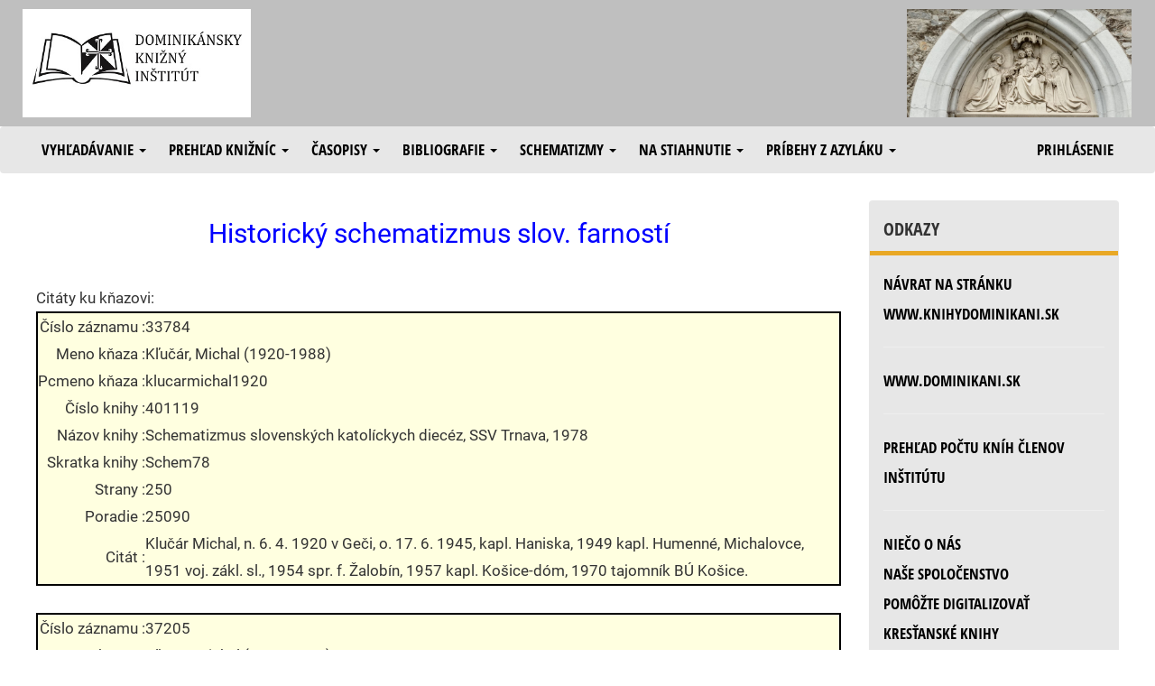

--- FILE ---
content_type: text/html; charset=UTF-8
request_url: https://www.knihydominikani.sk/hlavna_nemethy_26?pcmeno=klucarmichal1920
body_size: 3427
content:
<!doctype html>
<html>
<head>
<meta http-equiv="Content-Type" content="text/html; charset=UTF-8">

<!-- <script type="text/javascript" src="http://www.obalkyknih.cz/api/functions.js"></script>
<script type="text/javascript" src="http://www.obalkyknih.cz/api/custom.js"></script>  -->


<meta name="google-site-verification" content="LTXGxZiQh008_ncseK7T-URSl3l_VuJiluK3_5fBqhE" />
<link rel="stylesheet" href="css/vendor.css">
<script src="js/app.js"></script>

<script type="text/javascript" src="/js/js1.js"></script>
<script type="text/javascript" src="/js/jquery-3.1.1.min.js"></script>
<script type="text/javascript" src="/js/bootstrap.js"></script>
<link rel="stylesheet" href="/css/bootstrap.css">
<link rel="stylesheet" href="/css/knihy1.css"> 
<link rel="stylesheet" href="/css/styl.css"> 
<link rel="icon" type="image/x-icon" href="/img/favicon.ico">

<!-- Global site tag (gtag.js) - Google Analytics -->
<script async src="https://www.googletagmanager.com/gtag/js?id=UA-197817666-1"></script>
<script>
  window.dataLayer = window.dataLayer || [];
  function gtag(){dataLayer.push(arguments);}
  gtag('js', new Date());

  gtag('config', 'UA-197817666-1');
</script>


<title> Kresťanské knihy | Knižnica | Schematizmus | Dominikánsky knižný inštitút </title> 


</head>

<body>


  <div class="header">
     <div class="row">
   <table width="100%>"
   <tr>
       <td width="35%">   <a href="https://knihydominikani.sk">  <img src="/img/dki.jpg" alt="logo"  height="120"></a> </td>
       <td width="50%">    <div  class="klub">     </div></td>
      

        <td width="15%">    <img src="/img/knihy.jpg" alt="bannermaria"  title="Pod tvoju ochranu sa utiekame"  height="120"> </td>
     </tr></table> 
    </div> <!-- /.row -->



  </div> <!-- /.header -->


    <nav class="navbar menu" role="navigation">
    <div class="container-fluid">
        
        <div class="navbar-header">
            <button type="button" class="navbar-toggle collapsed" data-toggle="collapse" data-target="#bs-example-navbar-collapse-1" aria-expanded="false" style="color: black;">
                <span class="sr-only">Toggle navigation</span>
                <span class="icon-bar"></span>
                <span class="icon-bar"></span>
                <span class="icon-bar"></span>
            </button>
            <a class="navbar-brand" href="#"></a>
        </div>
        

        <div class="collapse navbar-collapse" id="bs-example-navbar-collapse-1">

            <ul class="nav navbar-nav">

                <li class="dropdown" role="presentation">
                    <a class="dropdown-toggle" data-toggle="dropdown" href="#" role="button" aria-haspopup="true" aria-expanded="false">
                        Vyhľadávanie <span class="caret"></span>
                    </a>
                    <ul class="dropdown-menu">
                        <li>
                            <a HREF="hlavna_vypis_knihy1">Databáza českých a slovenských kníh</a> <!-- Vyhľadávanie v databáze českých a slovenských kníh -->
                        </li>
                        <li>
                           <a HREF="hlavna_vypis_dki1">Databáza všetkých kníh v inštitúte</a> <!-- Vyhľadávanie v databáze všetkých kníh v inštitúte -->
                        </li>
                    </ul> 
                </li>   

                <li class="dropdown">
                    <a class="dropdown-toggle" data-toggle="dropdown" href="#" role="button" aria-haspopup="true" aria-expanded="false">
                        Prehľad knižníc <span class="caret"></span>
                    </a>
                    <ul class="dropdown-menu">
                        <li>
                            <a HREF="hlavna_vypis_zoznamkn?skupina=OP">Konventov Dominikánskej rehole</a> <!-- Prehľad knižníc konventov Dominikánskej rehole -->
                        </li>
                        <li>
                            <a HREF="hlavna_vypis_zoznamkn?skupina=OFM">Školských sestier svätého Františka</a> <!-- Prehľad knižníc Školských sestier svätého Františka -->
                        </li>
<!--                        <li>
                            <a HREF="hlavna_vypis_zoznamkn?skupina=FU">Niektorých farských úradov</a>   Prehľad knižníc niektorých farských úradov 
                        </li>  -->
                        <li role="separator" class="divider">
                        <li>
                            <a HREF="hlavna_vypis_zoznamkn?skupina=DCKE">Katechetické knižnice</a>
                        </li>
                        <li>
                            <a HREF="hlavna_vypis_zoznamkn?skupina=VIP">Knižnice niektorých bratov a sestier</a>
                        </li>
                    </ul> 
                </li>   

                <li class="dropdown">
                    <a class="dropdown-toggle" data-toggle="dropdown" href="#" role="button" aria-haspopup="true" aria-expanded="false">
                        Časopisy <span class="caret"></span>
                    </a>
                    <ul class="dropdown-menu">
                        <li>
                            <a HREF="hlavna_casopisy_1">Digitalizované katolícke časopisy do roku 1950</a>
                        </li>
                        <li>

                            <A HREF=hlavna_vypis_clanky1>Vyhľadávanie v článkoch</A>
                        </li>
                    </ul> 
                </li>   

                <li class="dropdown">
                    <a class="dropdown-toggle" data-toggle="dropdown" href="#" role="button" aria-haspopup="true" aria-expanded="false">
                        Bibliografie <span class="caret"></span>
                    </a>
                    <ul class="dropdown-menu">
                        <li>
								<!--  	 <a HREF="hlavna_bibl_b1">Bibliografia niektorých kňazov</a> -->
                            <a HREF="hlavna_vydav_1">Bibliografia niektorých vydavateľstiev</a>
                        </li>
                    </ul> 
                </li>   

               <li class="dropdown">
                    <a class="dropdown-toggle" data-toggle="dropdown" href="#" role="button" aria-haspopup="true" aria-expanded="false">
                        Schematizmy <span class="caret"></span>
                    </a>
                    <ul class="dropdown-menu">
                        <li>
                         <!--   <a HREF="hlavna_nemethy_1">Pramene historického schematizmu</a>  -->
                            
                            
                            <a HREF="hlavna_schemhladat_1">Vyhľadávanie v zozname kňazov</a>


                            <a HREF="hlavna_nemethy_20">Historický schematizmus slov. farností - prehľadné zobrazenie</a>
                            
                                     <a HREF="hlavna_casopisy_11">Historické schematizmy na stiahnutie</a>

                        </li>
                    </ul> 
                </li>   


                <li class="dropdown">
                    <a class="dropdown-toggle" data-toggle="dropdown" href="#" role="button" aria-haspopup="true" aria-expanded="false">
                        Na stiahnutie <span class="caret"></span>
                    </a>
                    <ul class="dropdown-menu">
                    <li>
                            <a HREF="https://knihydominikani.sk/stiahnut/knihy/vyber-knih/"   target="_blank">Knihy, ktoré odporúčame prečítať</a>
                        </li>
                    
                         <li>
                            <a HREF="https://knihydominikani.sk/stiahnut"   target="_blank">Knihy na stiahnutie - fulltextové vyhľadávanie</a>
                        </li>                    
                    
                        <li>
                            <a HREF="hlavna_stiahnut_1"   target="_blank">Knihy na stiahnutie - iné vyhľadávanie</a>  
                        </li>
                       
                    </ul> 
                </li> 


                <li class="dropdown">
                    <a class="dropdown-toggle" data-toggle="dropdown" href="#" role="button" aria-haspopup="true" aria-expanded="false">
                        Príbehy z azyláku <span class="caret"></span>
                    </a>
                    <ul class="dropdown-menu">
                        <li>
                            <a HREF="hlavna_pribehy_1">Úvod</a>
                        </li>
                        <li>
                            <a HREF="hlavna_pribehy_2">Palo</a>
                            
                              <li>
                            <a HREF="hlavna_pribehy_3">Ivan</a>
                        </li>
                        
                          <li>
                            <a HREF="hlavna_pribehy_4">Ondrej</a>
                        </li>
                        </li>
                    </ul> 
                </li> 





            </ul>  
            
            <ul class="nav navbar-nav navbar-right">
                <li>
                    <a HREF="prihlas">Prihlásenie</a> <!-- Vstup pre editáciu knižnice a do knižného inštitútu -->
                </li>
            </ul>
        </div>
    </div>
</nav>
     
     <!-- TODO -->

<div class="content">

    <!--  OBSAH SUBORU PRESUNUTY INAM -->

    <div class="row">
        <div class="col-md-9 text-content">
            <h2 class="nadpis">Historický schematizmus slov. farností</h2>   
  



<br>


            
            Citáty ku kňazovi:<br>

<table class=tabulka_listok1>

 
 <tr><td>Číslo záznamu : </td><td>33784</td></tr>  

 
 <tr><td>Meno kňaza : </td><td>Kľučár, Michal (1920-1988)</td></tr>  

 
 <tr><td>Pcmeno kňaza : </td><td>klucarmichal1920</td></tr>  

 

 

 

 

 
 <tr><td>Číslo knihy : </td><td>401119</td></tr>  

 
 <tr><td>Názov knihy : </td><td>Schematizmus slovenských katolíckych diecéz, SSV Trnava, 1978</td></tr>  

 
 <tr><td>Skratka knihy : </td><td>Schem78</td></tr>  

 
 <tr><td>Strany : </td><td>250</td></tr>  

 
 <tr><td>Poradie : </td><td>25090</td></tr>  

 
 <tr><td>Citát : </td><td>Klučár Michal, n. 6. 4. 1920 v Geči, o. 17. 6. 1945, kapl. Haniska, 1949 kapl. Humenné, Michalovce, 1951 voj. zákl. sl., 1954 spr. f. Žalobín, 1957 kapl. Košice-dóm, 1970 tajomník BÚ Košice.</td></tr>  

 

 

 

 

</table><br>

<table class=tabulka_listok1>

 
 <tr><td>Číslo záznamu : </td><td>37205</td></tr>  

 
 <tr><td>Meno kňaza : </td><td>Kľučár, Michal (1920-1988)</td></tr>  

 
 <tr><td>Pcmeno kňaza : </td><td>klucarmichal1920</td></tr>  

 

 

 

 

 
 <tr><td>Číslo knihy : </td><td>6883</td></tr>  

 
 <tr><td>Názov knihy : </td><td>Hišem, Cyril:Košické presbytérium 1804-2006, Košice 2006, el. text.</td></tr>  

 
 <tr><td>Skratka knihy : </td><td>CHKE</td></tr>  

 

 
 <tr><td>Poradie : </td><td>9590</td></tr>  

 
 <tr><td>Citát : </td><td>KĽUČÁR, Michal<br />
* nar. 6.4.1920 Geča, ord. 17.6.1945, +17.5.1988 Geča<br />
* 1945 kaplán Haniska, 1949 Humenné, Michalovce, 1951 základná vojenská služba, 1954 administrátor Turany nad Ondavou, 1955 Žalobín, 1957 kaplán Košice - Dóm, 1970 biskupský tajomník, 1981 riaditeľ biskupského úradu Košice, 1985 na dôchodku.<br />
* Sch. 1948, s. 89; 1978, s. 250.</td></tr>  

 

 

 

 

</table><br>


            
            <br>
             <tr><td>



</td></tr>

 <!-- TODO      -->
        </div>
        <div class="col-md-3">  
   <div class="panel">
    
    <div class="panel-heading">Odkazy</div>
    <div class="panel-body">


            <a HREF='hlavna_text_t1'>Návrat na stránku www.knihydominikani.sk</a>            
       <hr/>
       
       
             <a HREF=https://www.dominikani.sk>www.dominikani.sk</a>           
   
       <hr/>
       
         <a HREF="hlavna_vypis_stat">Prehľad počtu kníh členov inštitútu</a>

        <hr/>             

        <a HREF="https://dominikani.sk/otec-humbert-op-do-prace-pri-digitalizovani-starych-knih-zapajame-ludi-z-okraja-spolocnosti/">Niečo o nás</a>

        <br/>
                   

        <a HREF="hlavna_text_spol">Naše spoločenstvo</a>
        
        </br>

        <A HREF="hlavna_text_pomoc">Pomôžte digitalizovať kresťanské knihy</a>

     <br/>

      <A HREF="img/2DKI25.pdf"> <b>Pomôžte nám darom  2 % </a> </b></a>  

        <hr/>  
  
         Prípadné otázky píšte na adresu: <a href="mailto:info@knihydominikani.sk">info@knihydominikani.sk</a>
             <br/>

    </div>
        <div class="panel-heading">Doporučujeme</div>
        
        
            <div class="panel-body">
             

        <A HREF="//www.patermikulas.sk/">www.patermikulas.sk</a><br>
        
        <A HREF="https://www.zabudnuteknihy.eu">zabudnuté knihy</a>      
            
            </div>

</div>
           </div>
    </div>

</div> <!-- /.content -->

<div class="footer">

<!--

  <footer class="footer-partneri">
      <div class="row">
        <div class="col-md-4 footer-text">
          <b>Náš projekt digitalizácie podporujú:</b>
        </div>
    <div class="col-md-2 text-center">
          <a href=https://www.hour.sk/sk/uvod><img src="img/logo_hour.png" alt="hour_logo"></a>
        </div> 
       <div class="col-md-2 text-center">
          <a href=https://www.medipharm-sluzby.sk><img height=100 width=150  src="img/medi.png" alt="hour_logo"></a>
        </div>  

 			<div class="col-md-2 text-center">
          <a href="http://www.autobecchi.sk"><img height=100 width=150  src="../img/becchi_logo.jpg" alt="becchi_logo"></a>
        </div>


        <div class="col-md-2 text-center">
           <a href="http://www.lexmann.sk"><img height=100 width=100 src="../img/CDZlogo.gif" alt="cdz_logo"></a>
         </div>
         
          <div class="col-md-2 text-center">
          <a href=https://www.avast.com><img height=100 width=150  src="../img/avast.jpg" alt="avast_logo"></a>
        </div> 
         
         
      </div>
  </footer>

-->

  <footer class="footer-copyright">
    © Copyright 2016-2023 | 
    <a href="https://www.dominikani.sk"  target="_blank">www.dominikani.sk</a> | 
       <a href="https://knihydominikani.sk/stiahnut/ "  target="_blank"> Kresťanské knihy na stiahnutie zdarma </a> 
  </footer>
</div>  

</body>
</html>


